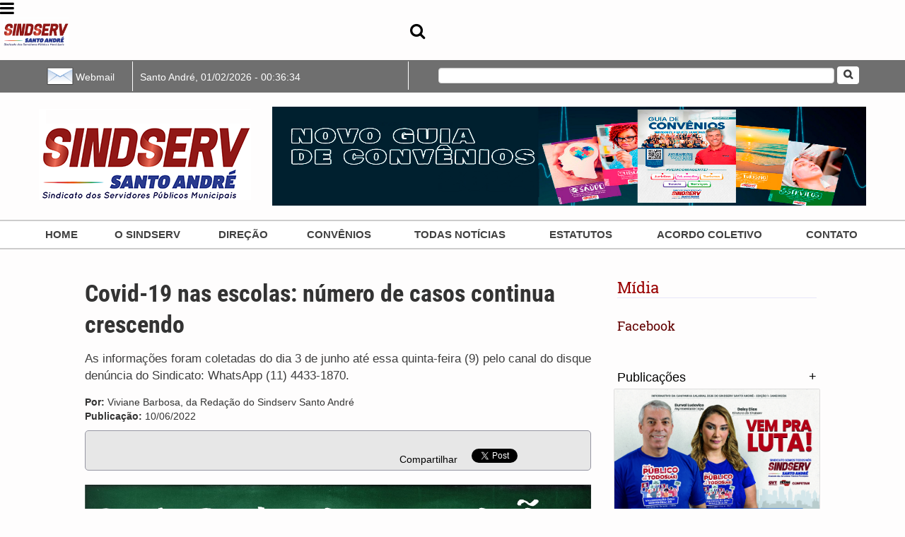

--- FILE ---
content_type: text/html;charset=UTF-8
request_url: https://www.sindservsantoandre.org/noticia/2921/covid-19-nas-escolas-numero-de-casos-continua-crescendo
body_size: 5634
content:
<!DOCTYPE HTML>

<html>

    <head>

        <title>Sindicato dos Servidores Públicos Municipais de Santo André</title>
        <meta name="description" content="Sindicato dos Servidores Públicos Municipais de Santo André"/>
        <meta name="keywords" content="#SindservSantoAndré #luta #direitos #servidoresnaluta  #juntossomosmaisfortes #associe-se"/>
        
        <meta http-equiv="Content-Type" content="text/html; charset=utf-8" />

<link type="text/css" href="https://www.sindservsantoandre.org/template/SindServSATemp/css/fonts.css" rel="stylesheet" />

<link type="text/css" href="https://sindservsantoandre.org/template/SindServSATemp/css/fonts.css" rel="stylesheet">

<link href="/favicon.ico" rel="shortcut icon" type="image/vnd.microsoft.icon" />
<meta name="robots" content='index,follow'/>
<meta http-equiv="content-language" content='pt-br'/>    
<link rel="alternate" type="application/rss+xml" title="RSS Feed" href="https://www.sindservsantoandre.org/rss">

<meta property="og:locale" content='pt_BR' />
<meta property="og:site_name" content='Sindicato dos Servidores Públicos Municipais de Santo André' />

<script type="text/javascript" src="https://www.sindservsantoandre.org/libs/jquery.js"></script>

<link href="https://www.sindservsantoandre.org//libs/font-awesome/css/font-awesome.min.css" rel="stylesheet" type="text/css">

<link href="https://www.sindservsantoandre.org//libs/bootstrap/css/bootstrap.css" rel="stylesheet" type="text/css">
<script type="text/javascript" src="https://www.sindservsantoandre.org//libs/bootstrap/js/bootstrap.min.js"></script>

<link type="text/css" href="https://www.sindservsantoandre.org/template/SindServSATemp/css/slider/bottom.css" rel="stylesheet" />
<link type="text/css" href="https://www.sindservsantoandre.org/template/SindServSATemp/css/style.css" rel="stylesheet" />



<script type="text/javascript" src="https://www.sindservsantoandre.org/libs/jquery.jcarousel.min.js"></script>

<!--inicio-codigo- ajuste -->


    <script src="https://www.sindservsantoandre.org/template/SindServSATemp/js/copiar.js"></script>


<!--Fim codigo ajuste -->





    <script src="https://www.sindservsantoandre.org/template/SindServSATemp/js/copiar.js"></script>



<!-- inicioo parte 1 solucao codigo menu- codigo aparece no zap -->
<!-- fim parte 2 solucao codigo menu- codigo aparece no zap(fechando o bloco) -->
<!-- fim erro Whatsapp  -->
<script src="https://www.sindservsantoandre.org/template/SindServSATemp/js/proporcao_imagem.js"></script>

<link href="https://sindservsantoandre.org/template/SindServSATemp/css/convenio.css" rel="stylesheet">
<!--<script src="https://ajax.googleapis.com/ajax/libs/jquery/3.2.1/jquery.min.js"></script>
<script src="http://sindservsantoandre.org/template/SindServSATemp/js/convenio.js"></script>-->

        
        
    <title>Covid-19 nas escolas: número de casos continua crescendo  :: Sindicato dos Servidores Públicos Municipais de Santo André</title>

    <meta name="description" content="As informações foram coletadas do dia 3 de junho até essa quinta-feira (9) pelo canal do disque denúncia do Sindicato: WhatsApp (11) 4433-1870."/>
    <meta name="keywords" content="covid19,escolas de santo andré,professores,crianças,funcionários"/>
    
    
        <meta property="og:title" content='Covid-19 nas escolas: número de casos continua crescendo ' />
        <meta property="og:description" content='As informações foram coletadas do dia 3 de junho até essa quinta-feira (9) pelo canal do disque denúncia do Sindicato: WhatsApp (11) 4433-1870.' />

        <meta property="og:type" content='article' />
        <meta property="article:section" content='Mais Notícias' />

        <meta property="og:image" content='https://www.sindservsantoandre.org/files/thumb_med/b577cb50-8e58-472e-b971-a84eec398fa5-not2921.jpg' />
                <meta property="og:image:type" content='application/octet-stream' />
        <meta property="og:image:width" content='' />
        <meta property="og:image:height" content='' />

        
    <script src="https://www.sindservsantoandre.org/libs/sticky/sticky.js"></script>
    <link type="text/css" href="https://www.sindservsantoandre.org/libs/sticky/sticky.css" rel="stylesheet" />

    <script src="https://www.sindservsantoandre.org/libs/jquery.quitestickysidebar.js"></script>

    

    </head> 

    <body class="pag_ver">
        
        <div id="superdiv">
         
        <div id="menu_topo_mobile" class="menu_topo_mobile"  style="display:none;"> 
<ul class='menu'>            <li>
                <a href='https://www.sindservsantoandre.org/' 
                     >
                    Home                </a>
           </li>
                    <li>
                <a href='https://www.sindservsantoandre.org/sobre'>
                    O SINDSERV                </a>
           </li>
                    <li>
                <a href='https://www.sindservsantoandre.org/direcao'>
                    Direção                 </a>
           </li>
                    <li>
                <a href='https://sindservsantoandre.org/dev/home.php' 
                    target='_blank' >
                    Convênios                </a>
           </li>
                    <li>
                <a href='https://www.sindservsantoandre.org/maisnoticias' 
                     >
                    Todas Notícias                </a>
           </li>
                    <li>
                <a href='https://www.sindservsantoandre.org/estatutos'>
                    Estatutos                </a>
           </li>
                    <li>
                <a href='https://www.sindservsantoandre.org/act'>
                    ACORDO COLETIVO                </a>
           </li>
                    <li>
                <a href='https://www.sindservsantoandre.org/contato'>
                    Contato                </a>
           </li>
        </ul> 
</div> 
<div id="topo_mobile">

    <div class="icon_menu">
        <a href="#menu_topo_mobile" style="">
            <i class="fa fa-bars" style="font-size:23px"></i>
            <!--<img src="https://www.sindservsantoandre.org/template/SindServSATemp/img/menu.png" height="30">-->
        </a>
    </div>

    <div class="tit">

    </div>

    <div class="busca">
        <a href="javascript:abrirBuscaMobile();">
            <i class="fa fa-search" style="font-size:23px"></i>
        </a>
    </div>

    <div class="logo">
        <a href="https://www.sindservsantoandre.org/">
            <!--<img name="logo" src="https://www.sindservsantoandre.org/files/imagem/logo_com_fundo.png" height="40" border="0" id="logo" alt="" />-->
            <img name="logo" src="https://sindservsantoandre.org/files/imagem/Banner-site-1.png" height="40" border="0" id="logo" alt="" />
        </a>
    </div>

    <div id="busca_mobile" style="display:none;">
        <form action="https://www.sindservsantoandre.org//busca.php" method="GET" name="form3" >
            <input class="txtBusca" name="busca" type="text" size="20" />
            <input class="btnBusca" type="submit" name="Submit" value="   Buscar" style=""/>
        </form>
    </div>

    <script>
        function abrirBuscaMobile() {
            element = "#busca_mobile";
            if (! $(element).is(":visible")) {
                $(element).show(200);
                $(elememt);
            } else {
                $(element).hide();
            }
        }

    </script>

</div>



<div class="cabecalho">
    

    <div class="topo1">

        <div class="main-container">

            <div class="email">

                <a href="http://webmail.sindservsantoandre.org.br/">
                    <img src="https://www.sindservsantoandre.org/template/SindServSATemp/css/img/webmail.png" width="40">
                    <p>Webmail</p>
                </a>

            </div>
            <div class="data" style="color:#fff;">
                <script language='javascript' src='https://www.sindservsantoandre.org/libs/clock.js'></script>
                <p>
                    Santo André, <span  id= 'clock_dt' >*</span><span id='clock_tm' > * </span>
                </p>
              <!-- <a href="https://www.facebook.com/sindservsantoandre.oficial"><img src="https://www.sindservsantoandre.org/template/SindServSATemp/img/facebook.png" width="30"></a>  
                
                <a href="https://www.instagram.com/sindservsantoandre/"><img src="https://www.sindservsantoandre.org/template/SindServSATemp/img/instagram.png" width="30"></a> 
                -->
                <script language='javascript'>
                     StartClock('d/m/Y ',' - H:i:s ');
                </script>
            </div>

            <div class="busca">
                <!--action="https://www.sindservsantoandre.org//busca"-->
                <form id="busca" method="GET" action="https://www.sindservsantoandre.org//busca.php" name="form3" class="form-inline">
                    <input class="txtBusca form-control" name="busca" type="text" size="70" id="input-busca"/>
                    <input class="btnBusca fa fa-input" type="submit" name="Submit" value="&#xf002;" id="input-submit" onclick="redireciona()"/>
                </form>
            </div>

        </div>
    </div>

    <div class="topo2">
        
        <div class="main-container row cabecalho-topo" style="display: flex;align-items: center;">
            
            <div class="col-lg-5 col-sm-5 col-xs-12"><!-- retirei a classe logo -->

                <a href="https://www.sindservsantoandre.org/" class="hidden-xs">
                                            <img name="logo" src="https://www.sindservsantoandre.org/files/imagem/Banner-site-3.png" border="0" id="logo" alt="" />
                                        </a>
            </div>
            
            <!--<div class="col-lg-1 hidden-md hidden-sm hidden-xs"></div>-->
            
            <!--<img src="../novembro-azul.svg"></img>-->
            
           <!--<div class="col-lg-5 col-sm-5 col-xs-12 banner-topo" >-->
           <div class="col-lg-5 col-sm-5 col-xs-12 banner-topo" style ="width:auto; heigth:auto"  >
                
                                            <div >
                            <a href="https://www.sindservsantoandre.org/files/pdf/guia_convenios_2024_web-pdf10621.pdf">
                                <img  src="https://www.sindservsantoandre.org/files/banners/banner_guia_convenios2024-img5331-img533.jpg" height="100%" width="100%" />
                            </a>
                        </div>
                                    
                                
            </div>
            
            <div class="hidden-lg hidden-sm col-xs-4 hidden-md"></div>
            
                        
        </div>
        
        <div class="menu-2">
            <div class="main-container">
                <div class="menu_topo " >
                    <ul class='menu'>            <li>
                <a href='https://www.sindservsantoandre.org/' 
                     >
                    Home                </a>
           </li>
                    <li>
                <a href='https://www.sindservsantoandre.org/sobre'>
                    O SINDSERV                </a>
           </li>
                    <li>
                <a href='https://www.sindservsantoandre.org/direcao'>
                    Direção                 </a>
           </li>
                    <li>
                <a href='https://sindservsantoandre.org/dev/home.php' 
                    target='_blank' >
                    Convênios                </a>
           </li>
                    <li>
                <a href='https://www.sindservsantoandre.org/maisnoticias' 
                     >
                    Todas Notícias                </a>
           </li>
                    <li>
                <a href='https://www.sindservsantoandre.org/estatutos'>
                    Estatutos                </a>
           </li>
                    <li>
                <a href='https://www.sindservsantoandre.org/act'>
                    ACORDO COLETIVO                </a>
           </li>
                    <li>
                <a href='https://www.sindservsantoandre.org/contato'>
                    Contato                </a>
           </li>
        </ul>                </div>
            </div>
        </div>
        
    </div>

</div>

<script>
function redireciona(){
    var busca = document.getElementById("input-busca").value;
    console.log("Valor input: " + busca);
    console.log("URL: " + "https://sindservsantoandre.org/busca/" + busca);
    window.location("https://sindservsantoandre.org/busca/" + busca);
}
</script>        
        <div  class="main-container">
            
            <div class="all">
                
                
                                
                    <div class="conteiner row">

                        <div class="conteudo  ">

                            
  <!--  <a href="https://api.whatsapp.com/send?phone=551144331870&text=Ol%C3%A1,%20como%20podemos%20ajud%C3%A1-lo?"><img src="https://andif.com.br/files/upload/whats-icon.png" style="width:50px;position:fixed;bottom:10px;right:10px;z-index:999999;"></a> -->

    <div class="titulo">Covid-19 nas escolas: número de casos continua crescendo </div>
    <div class="descricao">As informações foram coletadas do dia 3 de junho até essa quinta-feira (9) pelo canal do disque denúncia do Sindicato: WhatsApp (11) 4433-1870.</div>

    <p>
        <b>Por:</b> Viviane Barbosa, da Redação do Sindserv Santo André  <br>        <b>Publicação:</b> 10/06/2022            </p>

    <div class="network">

<div id="fb-root"></div>
<script>(function(d, s, id) {
  var js, fjs = d.getElementsByTagName(s)[0];
  if (d.getElementById(id)) {return;}
  js = d.createElement(s); js.id = id;
  js.src = "//connect.facebook.net/pt_BR/all.js#xfbml=1";
  fjs.parentNode.insertBefore(js, fjs);
}(document, 'script', 'facebook-jssdk'));</script>

<div class="fb-like" data-href="https://www.sindservsantoandre.org/noticia/2921/covid-19-nas-escolas-numero-de-casos-continua-crescendo" 
            data-send="true" data-width="400" data-show-faces="true" style="float:left;"></div>


<div class="addthis_toolbox addthis_default_style " style="float:right;width:265px;">
    
    <a href="https://www.addthis.com/bookmark.php?v=250&amp;pubid=ra-4e6e41543e7a9eb3" class="addthis_button_compact">Compartilhar</a> &nbsp;&nbsp;&nbsp;
    <a class="addthis_button_preferred_1"></a>
    <a class="addthis_button_preferred_2"></a>
    <a class="addthis_button_preferred_3"></a>
    <a class="addthis_button_preferred_4"></a>
    
    <a href="https://twitter.com/share" class="twitter-share-button" data-count="horizontal" data-via="https://twitter.com/institutoandif" rel="nofollow" style="width:40px;height:30px;margin-right:10px;">Tweet</a><script type="text/javascript" src="https://platform.twitter.com/widgets.js"></script>


</div>
<script type="text/javascript">var addthis_config = {"data_track_addressbar":true};</script>
<script type="text/javascript" src="https://s7.addthis.com/js/250/addthis_widget.js#pubid=ra-4e6e41543e7a9eb3"></script>
<!-- AddThis Button END -->
 
  
  
  </div>
    <div class="texto">

        
            <div id="internotimg">
                <img src="https://www.sindservsantoandre.org/files/imagem/b577cb50-8e58-472e-b971-a84eec398fa5-not2921.jpg" 
                     alt="Imagem de Covid-19 nas escolas: número de casos continua crescendo " />
                <p></p>
            </div>

                
        
            <!DOCTYPE html>





<p>O número de trabalhadores e trabalhadoras da Educação com
COVID-19 continua subindo nas unidades escolares
andreenses.&nbsp;</p>
<p>Levantamento preliminar do Sindserv Santo André, divulgado na
quinta-feira (9),&nbsp;mostra que subiu de 97 para 139 casos, sendo
que desse total testaram positivo para coronavírus: 44
funcionários, 77 professores e 18 crianças da rede municipal de
ensino.</p>
<p>Foram coletadas informações de 40 unidades escolares: 26 Emeiefs
(Escola Municipal de Educação Infantil e Ensino Fundamental) e 14
creches.&nbsp;</p>
<p>Também foram registrados 13 casos suspeitos, ou seja, que estão
com sintomas gripais, mas que ainda dependem de testes para apurar
o resultado.&nbsp;</p>
<p>As informações foram coletadas do dia 3 de junho até essa
quinta-feira (9) pelo canal do disque denúncia do Sindicato:
WhatsApp (11) 4433-1870.</p>


        
        <br>

        <p><br />
<br />
<span style="font-size:16px"><strong><em>Assessoria de Comunica&ccedil;&atilde;o e Imprensa -M&iacute;dia Consulte Comunica&ccedil;&atilde;o &amp; Marketing</em></strong><br />
WhatsApp:&nbsp;55 + (11)&nbsp;9+6948-7450<br />
Editora e Assessora de Imprensa: Viviane Barbosa&nbsp;MTB 28121<br />
Assessoria de Tecnologia da Informa&ccedil;&atilde;o e Website: Egberto Lima</span><br />
<br />
<br />
&nbsp;</p>

    </div>


                            <div style="clear:left;"></div>

                        </div>

                        <div class="latdir">

                            <h2 class="titulo_vinheta">Mídia</h2>

<div class="caixa_cinza banners">
    
    <div>

        <h2 class="titulo_vinheta">Facebook</h2>

        <div id="fb-root" style="margin: 0;"></div>
        <script>(function(d, s, id) {
          var js, fjs = d.getElementsByTagName(s)[0];
          if (d.getElementById(id)) return;
          js = d.createElement(s); js.id = id;
          js.src = "//connect.facebook.net/pt_BR/sdk.js#xfbml=1&version=v2.6&appId=394966470702985";
          fjs.parentNode.insertBefore(js, fjs);
        }(document, 'script', 'facebook-jssdk'));</script>

        <div class="fb-page" data-href="https://www.facebook.com/sindservsantoandre.oficial/"
             data-height="240" data-small-header="false" data-adapt-container-width="true" 
             data-hide-cover="true" data-show-facepile="true"><div class="fb-xfbml-parse-ignore"><blockquote cite="https://www.facebook.com/sindservsantoandre.oficial"><a href="https://www.facebook.com/sindservsantoandre.oficial">Sindicato dos Servidores Públicos Municipais de Santo André</a></blockquote></div></div>
    </div>
    
    <div>
        
            <h2 class="titulo_vinheta">
                <a href="https://www.sindservsantoandre.org/files/pdf/campsal_2026_a4_site-pdf10672.pdf">
                    Publicações
                </a>
                <a href="/publicacoes/estopim-edicoes-ordinarias" style="float: right">+</a>
            </h2>
        

            <div>
                <a href="https://www.sindservsantoandre.org/files/pdf/campsal_2026_a4_site-pdf10672.pdf">
                    <img src="https://www.sindservsantoandre.org/files/banners/boletim_pgina_1-img619.jpg" 
                         class="imagem_com_borda" width="100%" border="0"/>
                </a>
            </div>

            </div>

    <div>
    
        <h2 class="titulo_vinheta">Galeria de Fotos</h2> 

        <div class="">
            <div class="galeria_direita imagem_com_borda">
                                <a href="https://www.sindservsantoandre.org/galeria">
                    <img src="https://www.sindservsantoandre.org/files/thumb_grd/comissaofoto5842.png">
                </a> 
                <div class="legenda" style="text-align:center; font-style: italic;">5° Encontro dos Aposentados do Sindserv Santo André</div>
            </div>
        </div>
    </div>
   
   
   
   
     <div>
    
       
     
     
     
    <div hidden>
    
        <h2 class="titulo_vinheta">Vídeos Sindserv</h2> 

        <div class="caixa_cinza">
            <iframe style="border:none;width: 100%" width="800" height="400"
                    src="https://www.youtube.com/embed/videoseries?list=PLIb-ikimNXPz7qeepsGaGxwMy0XrJwuMU" >
            </iframe>
        </div>
    
    </div>
    
        
</div>
 

                        </div>

                    </div>
                
                                
                <div class="">

                    
                </div>

            </div>

        </div>
        
        <div class="blog-footer">

    <div class="footer main-container">
        
        <div class="row">

                        
            <div class="rodape_box box-txt-l col-sm-12 col-xs-12">
                <h1>Encontre-nos</h1>
                <p><span class="contact-street">Rua Catequese, 756 - Bairro Vila Guiomar - </span><span class="contact-suburb">Santo Andr&eacute; -SP -CEP&nbsp;</span> <span class="contact-postcode"> 09090-401 </span></p>

<p><span>Telefone: (11) 4433-1870</span></p>
            </div>
            
        </div>

        <div class="copyright">
            <p><p>&copy;2019 SINDSERV Santo Andr&eacute;</p>

<p><span style="font-size:10px">Projeto: <a href="http://midiaconsulte.com/">M&iacute;dia Consulte Comunica&ccedil;&atilde;o Criativa</a></span></p>
</p>
        </div>
    
    </div>
    
</div>

<!-- Piwik -->
<script type="text/javascript">
  var _paq = _paq || [];
  _paq.push(["setDomains", ["*.sindservsantoandre.org"]]);
  _paq.push(['trackPageView']);
  _paq.push(['enableLinkTracking']);
  (function() {
    var u="//midiaconsulte.com.br/piwik/";
    _paq.push(['setTrackerUrl', u+'piwik.php']);
    _paq.push(['setSiteId', 13]);
    var d=document, g=d.createElement('script'), s=d.getElementsByTagName('script')[0];
    g.type='text/javascript'; g.async=true; g.defer=true; g.src=u+'piwik.js'; s.parentNode.insertBefore(g,s);
  })();
</script>
<noscript><p><img src="//midiaconsulte.com.br/piwik/piwik.php?idsite=13" style="border:0;" alt="" /></p></noscript>
<!-- End Piwik Code -->

<!--site_ok-->        
        </div>
        
                
    </body>

</html>

--- FILE ---
content_type: text/css
request_url: https://www.sindservsantoandre.org/template/SindServSATemp/css/slider/bottom.css
body_size: 1137
content:
/*if you just want to adjust the size of the stage and the thumbnails, you can do so by editing the following lines: */
.pika-thumbs li{width: 144px; height:74px;}

.pikachoose {width: 100%; margin: 0 auto;}
.pika-stage {
    position: relative;background: #fafafa; border: 1px solid #e5e5e5;
    padding: 10px 10px 40px 10px;text-align:center;
    height: 375px !important;
}

/*if you change the padding on pika-stage you must adjust the top left of this to match! */
.pika-stage .main-image {position: absolute; top: 10px; left: 10px;}
.pika-stage .pika-aniwrap{position: absolute; top: 10px; left: 0px;}
.pika-stage .pika-aniwrap{width:100%;}
.pika-stage .pika-ani {position:relative;display: none;z-index:2;margin:0 auto;}
.pika-stage img {
    border:0;
    height: 350px;
    width: 100%;
}

.pika-stage .caption {
    position: absolute;
    border: 0px;
    font-size: 20px;
    font-weight: normal;
    color: #FFFFFF;
    padding: 10px 10px 10px 20px;
    text-align: left;
    bottom: 35px;
    right: 40px;
    left: 0px;
    border-left-width: 0px;
    border-radius: 0 5px 5px 0;
    background-color: rgba(167, 31, 31, 0.9);
}

.pika-stage .caption p {padding: 0; margin: 0; line-height: 14px;
}

.pika-imgnav a {position: absolute; text-indent: -5000px; display: block;z-index:3;}
	.pika-imgnav a.previous {background: url(prev.png) no-repeat left 45%; height: 100%; width: 50px; top: 10px; left: 10px;cursor:pointer;}
	.pika-imgnav a.next {background: url(next.png) no-repeat right 45%; height: 100%; width: 50px; top: 10px; right: 10px;cursor:pointer;}
	.pika-imgnav a.play {background: url(play.png) no-repeat 0% 50%; height: 100px; width: 44px;top:0;left:50%;display: none;cursor:pointer;}
	.pika-imgnav a.pause {background: url(pause.png) no-repeat 0% 50%; height: 100px; width: 44px;top:0;left:50%;display:none;cursor:pointer;}

.pika-textnav {overflow: hidden; margin: 10px 0 0 0; display: none;}
.pika-textnav a {font-size: 12px; text-decoration: none; color: #333; padding: 4px;}
	.pika-textnav a.previous {float: left; width: auto; display: block;}
	.pika-textnav a.next {float: right; width: auto; display: block;}
	
.pika-thumbs {margin: 10px 0 0 17px; padding: 0; overflow: hidden;}
.pika-thumbs li {float: left; list-style-type: none;padding: 3px; margin: 0 5px; background: #fafafa; border: 1px solid #e5e5e5; cursor: pointer;}
.pika-thumbs li:last {margin: 0;}
.pika-thumbs li .clip {
    position:relative;
    height:100%;
    text-align: center;
    vertical-align: middle; 
    overflow: hidden;
}

.pika-thumbs li .clip img {
    width: 100%;
}

/*for the tool tips*/
.pika-tooltip{font-size:12px;position:absolute;color:white;padding:3px; background-color: rgba(0,0,0,0.7);border:3px solid black;}
.pika-counter{position: absolute;bottom: 45px;left:15px;color:white;background:rgba(73, 141, 81, 0.9);font-size:11px;padding:3px;-moz-border-radius: 5px;border-radius:5px;}
	
.pika-counter {
    bottom: 320px !important;
    left: 92% !important;
}	
		
/* jCarousel Styles */
/*if you're not using the carousel you can delete everything below this */
.jcarousel-skin-pika .jcarousel-container-horizontal { padding: 15px 20px; overflow:hidden;}
.jcarousel-skin-pika .jcarousel-clip-horizontal {height: 90px; width: 485px;}
.jcarousel-skin-pika .jcarousel-item-horizontal { margin-right: 10px;}



--- FILE ---
content_type: text/css
request_url: https://www.sindservsantoandre.org/template/SindServSATemp/css/style.css
body_size: 6149
content:
@charset "UTF-8";
.topo1 {
  margin: 0 auto;
  background-color: #6F6F6F;
  width: 100%;
  color: #FFF;
  padding-top: 2px;
  padding-bottom: 2px; }

.email {
  margin-left: 10px;
  float: left;
  height: 40px;
  color: #FFF;
  text-align: right;
  height: auto;
  padding: 2px 25px 0 15px;
  color: #FFF !important;
  border-right: 1px solid #FFF;
  font-size: 14px; }

.topo2 {
  margin: 0px auto;
  width: 100%;
  padding: 15px 0 15px; }

.cabecalho-topo {
  margin-top: 0px !important;
  margin-bottom: 15px !important; }

.logotipo {
  padding: 10px;
  margin: 0 auto;
  color: #000 !important;
  float: left; }

.logotipo img {
  width: 100%;
  height: auto;
  margin: 0px auto;
  max-height: 100px;
  display: block; }

.txtlogo {
  height: auto;
  color: #06C;
  font-size: 12px;
  font-weight: normal;
  font-style: italic;
  text-align: center;
  font-size: 17px;
  width: 100%;
  margin-left: auto;
  margin-right: auto;
  padding-top: 6px;
  line-height: 1.2; }

.txtlogo a {
  color: #1D7462; }

.banner {
  float: right;
  margin-top: 1%;
  width: 69%;
  margin-right: 1%;
  margin-bottom: 0.5%; }
  .banner img {
    width: 100%;
    padding: 0;
    height: auto; }

.banner-topo {
  height: 150px;
  overflow: hidden;
  padding: 5px 15px; }
  .banner-topo > div {
    height: 100%;
    overflow: hidden; }

.form2 {
  margin-top: -5px; }

.email img {
  float: left;
  margin-right: 2px; }
.email p {
  float: right;
  margin: 10px 0; }
.email a {
  color: #FFF; }

.busca {
  margin-top: 7px;
  margin-right: 20px;
  margin-bottom: 7px;
  float: right;
  height: 40px;
  line-height: 20px;
  margin-bottom: 10px;
  height: auto;
  width: calc(100% - 600px); }

.txtBusca {
  height: 25px;
  border: 1px solid #D3D3D3;
  color: #900;
  vertical-align: middle;
  padding: 3px 10px;
  height: 22px;
  width: calc(100% - 40px) !important; }

.txtBusca:focus {
  border-color: #8C1C1C;
  box-shadow: 0px 1px 1px rgba(0, 0, 0, 0.075) inset, 0px 0px 8px rgba(89, 7, 7, 0.6); }

.btnBusca {
  font-size: 14px;
  font-weight: bolder;
  color: #404040;
  vertical-align: middle;
  border-radius: 4px; }

.data {
  padding-top: 5px;
  margin-top: 0px;
  border-right: 1px solid;
  padding-right: 35px;
  margin-left: 35px; }

.data p {
  float: left;
  margin-top: 7px; }

.btnBusca {
  background-position: left;
  background-repeat: no-repeat;
  background-size: contain;
  margin-right: 5px;
  padding-top: 3px;
  background-color: #FFFFFF;
  border: 4px solid #FFFFFF;
  font-size: 14px;
  font-weight: bolder;
  color: #404040;
  padding-bottom: 5px;
  padding-top: 0px;
  padding-left: 5px;
  padding-right: 5px;
  height: 25px; }

.cabecalho {
  margin: 0 auto; }

.noticias_home_blocos .new_dir ul {
  margin: 0;
  padding: 0; }

.noticias_home_blocos .new_dir ul li {
  width: 32.8% !important;
  height: 210px;
  position: relative;
  display: inline-block;
  overflow: hidden; }

.noticias_home_blocos .new_dir ul li img {
  width: 100%;
  height: 100%; }

.noticias_home_blocos .new_dir ul li .titulo {
  width: 100%;
  bottom: 0;
  position: absolute;
  background-color: rgba(144, 0, 0, 0.83);
  margin: 0;
  padding: 5px;
  box-sizing: border-box;
  color: #FFF;
  font-size: 14px;
  text-align: left;
  height: 45px; }

/** efeitos **/
.noticias_home_blocos .new_dir ul li img {
  transition: 0.2s width, 0.2s height, 0.2s margin;
  opacity: 0.95; }

.noticias_home_blocos .new_dir ul li:hover img {
  opacity: 1;
  width: 103%;
  height: 103%;
  margin-top: -1.5%;
  margin-left: -1.5%; }

.editorias img {
  width: 100%;
  height: 240px;
  opacity: 0.9; }
.editorias .caixa_cinza:hover img {
  opacity: 1; }
.editorias .titulo-home {
  margin: 7px 0 10px;
  font-size: 15px;
  line-height: 1.3; }
.editorias a:hover {
  text-decoration: none;
  color: #8d0000; }
.editorias .titulo_vinheta {
  font-size: 19px;
  margin-top: 0px; }

.painel {
  margin-top: 10px;
  margin-bottom: 25px; }

.noticias_home_blocos.tvt .titulo_vinheta {
  margin-top: 0; }

/*** SKITTER */
.container_skitter {
  width: 100% !important;
  height: 100% !important; }

.image_main {
  width: 100% !important;
  height: 100% !important; }

.box_clone {
  width: 100% !important;
  height: 100% !important; }

.cube {
  width: 100% !important; }

.agenciadir {
  height: auto;
  background-color: #F8F8F8;
  padding: 10px 20px; }

.agenciadir .news_titulo {
  height: auto;
  color: #808080;
  font-size: 16px;
  padding-top: 5px;
  font-weight: bolder; }

.agenciadir .news_descricao {
  height: auto;
  color: #808080;
  font-size: 12px;
  padding-top: 5px;
  padding-bottom: 10px;
  border-bottom: #D2D2D2 thin 1px; }

.listas_consumidor, .listas_empresas {
  padding: 10px;
  border: 1px solid #CCC; }

.lista_consumidor {
  width: 38%;
  display: inline-block;
  background-color: transparent;
  vertical-align: top;
  padding-left: 12%; }

.lista_empresas {
  width: 80%;
  display: inline-block;
  background-color: transparent;
  padding: 10px; }

.listas_consumidor li, .listas_empresas li {
  margin-bottom: 5px; }

.lista_consumidor a, .lista_empresas a {
  color: #000;
  text-decoration: none; }

.lista_consumidor a:hover, .lista_empresas a:hover {
  color: #11903f;
  text-decoration: underline; }

.direira_nova {
  padding-top: 10px; }

.gratuitas {
  background-color: #FCFCFC;
  margin-top: 10px;
  width: 100%;
  border: 1px #f3f3f3 solid;
  margin-bottom: 5px;
  padding-bottom: 15px;
  padding-top: 15px !important; }

.gratuitas h2 {
  color: #121212;
  font-size: 18px;
  font-weight: bolder;
  padding-left: 5px; }

.publi {
  margin-right: auto;
  width: 86px;
  margin-bottom: 10px;
  display: inline-block;
  width: 30%;
  margin-left: 2%; }

.publi img {
  width: 100%;
  height: 130px;
  padding: 0; }

.lista_empresa {
  padding-left: 12%; }

#twitter_direita iframe {
  width: 100% !important;
  min-width: 100% !important; }

.boletim_online a {
  color: #FFF; }

.latdir {
  float: right;
  min-height: 500px;
  height: auto;
  width: 27%;
  padding-left: 0px;
  margin-right: 20px;
  margin-top: 15px; }
  .latdir blockquote {
    margin: 0; }
  .latdir .caixa_cinza h2.titulo_vinheta {
    font-size: 18px;
    border-bottom: 0;
    margin-bottom: 4px;
    margin-top: 10px;
    color: #620000; }

.latdir > .caixa_cinza {
  padding: 1px 0px 0 0; }

.latdir .banners > div {
  margin-bottom: 20px;
  margin-top: 20px; }

.latdir .banners > div:last-child {
  margin: 0; }

.galeria_direita .legenda {
  background-color: #e1e1e1;
  text-align: center;
  font-style: italic; }

.galeria_direita img {
  width: 100%; }

.galeria_direita h3 {
  display: none; }

/* Estilo da Busca e Mais Not├¡cias */
.resultado {
  -khtml-border-radius: 5px;
  -moz-border-radius: 5px;
  -webkit-border-radius: 5px;
  border-radius: 5px;
  margin-left: 0; }

.resultado table tr td {
  color: #E6000E;
  font-family: Calibri, sans-serif;
  font-size: 20px;
  line-height: 120%;
  padding: 8px 5px;
  border: solid 0px;
  vertical-align: top; }

.resultado .data-noticia {
  color: #555555;
  font-size: 14px;
  font-style: italic;
  margin: 6px 0 6px; }

.resultado table tr td a:link, .resultado table tr td a:visited, .resultado table tr td a:active {
  color: #25339C;
  text-decoration: none; }

.resultado table tr td a:hover {
  color: #C00; }

.resultado td:hover {
  background-color: #EEE; }

.resultado img {
  padding: 5px;
  margin-right: 1%;
  width: 100%; }

.resultado h3 {
  font-size: 17px;
  margin: 0;
  line-height: 1.1;
  font-weight: bold; }

.resultado .imagem {
  float: left;
  display: inline;
  overflow: hidden;
  width: 26%;
  max-height: 120px; }

.resultado .texto {
  float: right;
  margin-top: 0;
  width: 74%;
  padding: 2px 0px 0px 1%; }

.resultado p.descricao {
  color: #555;
  font-family: Calibri, sans-serif;
  font-size: 14px;
  line-height: 100%;
  margin: 5px 0; }

.resultado p.data {
  color: #777;
  font-size: 14px;
  line-height: 1;
  margin: 10px 0;
  width: 100%; }

span.botoesnavegacaodesativado {
  border-radius: 5px;
  font-family: Calibri,cursive;
  border-style: solid;
  border-color: #cccccc;
  border-width: 1px;
  padding: 5px;
  margin: 5px;
  text-decoration: none;
  color: #cccccc; }

span.botoesnavegacao {
  border-radius: 5px;
  font-family: Calibri,cursive;
  border-style: solid;
  border-color: black;
  border-width: 1px;
  padding: 5px;
  margin: 5px;
  text-decoration: none;
  color: #cccccc; }

.menu-busca {
  margin: 10px auto;
  background-color: #EEE;
  padding: 8px 15px;
  border-radius: 5px;
  display: block;
  border-bottom: 1px solid #d1d1d1;
  background-image: linear-gradient(to bottom, #F0F0F0, #e7e7e7); }

.menu-busca li {
  padding-right: 18px;
  margin-right: 15px;
  border-right: 1px solid #888;
  display: inline-block; }

.menu-busca li:last-child {
  margin-right: 0;
  padding-right: 0;
  border-right: 0; }

.pag-busca .resultado {
  display: none; }

.menu-busca li {
  transition: linear font-size 0.1s; }

.busca_avancada {
  /*border: 1px solid #888;
  background-color: #EEE;*/
  border-radius: 5px;
  padding: 10px 10px;
  display: block;
  margin: 0 auto;
  width: 80%; }

.item-selecionado a {
  color: #9e2c2c !important;
  border-radius: 3px;
  /*background-image: linear-gradient(to bottom, rgba(227, 227, 227, 1), rgba(249, 249, 249, 1));*/ }

.busca_avancada input[name=busca],
.busca_avancada input[name=data_inicio],
.busca_avancada input[name=data_fim] {
  padding: 3px;
  border-radius: 5px;
  border: 1px solid #FFC;
  border-color: #DDD #D8D8D8 #C2C2C2 #C2C2C2;
  border-width: 1px;
  border-style: solid; }

.blog-vinheta {
  color: #B32121;
  width: 80%;
  text-align: center;
  font-weight: bold;
  line-height: 1.1;
  margin: 20px auto;
  font-size: 19px; }

.pag_ver .conteiner {
  width: 90%; }

.descricao {
  height: auto;
  margin-top: 15px;
  margin-bottom: 15px;
  font-size: 17px;
  color: #3E3E3E; }

.sessao {
  height: auto;
  margin-left: 20px;
  margin-top: 20px;
  font-size: 30px;
  font-weight: bolder;
  margin-bottom: 20px;
  color: #696969;
  border-bottom: 1px solid #D3D3D3; }

.titulo {
  height: auto;
  margin-top: 20px;
  font-size: 34px;
  font-weight: bolder;
  margin-bottom: 15px;
  line-height: 1.3;
  font-family: "Roboto Condensed", sans-serif; }

.texto {
  height: auto;
  margin-top: 10px;
  font-weight: 300; }
  .texto #internotimg {
    text-align: center; }
    .texto #internotimg img {
      max-width: 100%;
      max-height: 470px;
      width: auto;
      height: auto; }
    .texto #internotimg p {
      font-style: italic;
      line-height: 1.3;
      padding: 4px 0 0 0; }

/* Estilo do Rodap├® */
.blog-footer {
  border-top: #CBCBCB 3px solid;
  margin-bottom: 0px;
  width: 100%;
  background-color: #ebebed;
  background-repeat: repeat;
  clear: both;
  overflow: hidden; }

.footer {
  margin-bottom: 0px auto;
  height: auto;
  color: #E3E3E3;
  padding: 5px 15px; }

.rodape_box {
  color: #4E4E4E; }
  .rodape_box h1 {
    margin-bottom: 15px;
    font-weight: bold;
    color: #005a8d;
    font-size: 18px;
    color: #444;
    font-family: "Roboto Slab"; }

.rodape_botao {
  float: left;
  max-width: 44%;
  display: inline-block;
  margin: 1% 4% 1% 2px; }

.rodape_botao img {
  width: 100%; }

.box-txt-c img {
  padding: 5px; }

.box-txt-l {
  font-weight: 100; }

.copyright {
  font-size: 14px;
  font-weight: normal;
  padding-top: 5px;
  color: #000;
  text-align: center;
  clear: both;
  padding-bottom: 10px;
  margin-top: 10px; }

/* Estilo da Galeria e ├ülbuns */
#albuns {
  margin-top: 15px; }

#albuns #titulo_texto {
  display: inline-block; }

#albuns h2 {
  font-size: 24px;
  line-height: 120%;
  margin: 5px 15px 5px;
  text-align: center;
  color: #545454; }

.album {
  -khtml-border-radius: 5px;
  -moz-border-radius: 5px;
  -webkit-border-radius: 5px;
  border-radius: 5px;
  margin: 15px 10px;
  max-height: 400px;
  display: inline-table;
  border: 1px solid #dadada;
  transition: background-color 0.2s;
  width: 31.5%;
  box-shadow: 4px 4px 1px #EAEAEA;
  background: none repeat scroll 0% 0% #f8f5f3;
  margin: 20px 0.7%; }

.album:hover {
  background-color: #FFF; }

.album h3 {
  font-size: 16px;
  line-height: 120%;
  margin: 15px 15px 15px; }

.album h3 a:link, .album h3 a:visited, .album h3 a:active {
  color: #FF0000;
  text-decoration: none;
  color: #CE3333; }

.album h3 a:hover {
  color: #FF0000;
  text-decoration: underline; }

.album .caption {
  -khtml-border-radius: 5px;
  -moz-border-radius: 5px;
  -webkit-border-radius: 5px;
  /*background:#f3f3f3;
  border:1px solid #ddd;*/
  border-radius: 5px;
  /*margin:10px;*/
  text-align: center;
  padding: 5px; }

.album .ajusta {
  overflow: hidden; }

.album .caption img {
  border: 0 none;
  float: left;
  margin: 10px;
  padding: 0;
  width: 91%;
  border-radius: 4px; }

.album .caption p.alt {
  color: #000;
  font-size: 11px;
  line-height: 17px;
  margin: 0;
  padding: 0 4px 5px; }

.album p {
  color: #555;
  font-size: 14px;
  line-height: 110%;
  margin: 10px;
  text-align: center;
  margin: 10px 10px 10px; }

.download_album, .opcoes_album {
  color: #FFF;
  position: absolute;
  text-align: left;
  margin: 10px 6px; }

.opcoes_album a {
  display: block;
  border-radius: 2px;
  transition: background-color 0.4s linear;
  margin-bottom: 5px;
  padding: 2px 0; }

.opcoes_album a:hover {
  background-color: rgba(153, 79, 79, 0.75); }

.opcoes_album a .legenda {
  display: inline-block;
  color: #FAFAFA;
  vertical-align: bottom;
  padding-bottom: 6px;
  padding-right: 5px;
  visibility: hidden;
  opacity: 0;
  transition: opacity 0.4s linear; }

.opcoes_album a:hover .legenda {
  visibility: visible;
  opacity: 1; }

.opcoes_album img {
  width: 25px !important;
  display: inline-block !important;
  margin: 2px 6px 0 6px !important;
  height: auto !important; }

.download_album a:hover, .download_album a:link, .download_album a:visited, .download_album a:active {
  color: #FFF; }

.info_loading {
  color: #FFF;
  text-align: center;
  padding: 20px; }

.publicacoes .album {
  width: 270px; }

.publicacoes .album .caption img {
  width: 91% !important; }

.tipos_publicacoes .album {
  width: 22.8%; }

.publicacoes .album .caption img {
  width: 91% !important; }

#lista_albuns {
  clear: both; }

/***/
#albuns #divBuscaAlbum {
  display: inline-block;
  text-align: right;
  float: right;
  margin-right: 23px; }

#buscaAlbum {
  border: 1px solid #D3D3D3;
  color: #900;
  width: 360px;
  height: 26px;
  box-sizing: border-box;
  color: #900;
  font-weight: 700;
  padding: 4px 35px 4px 4px;
  background-image: url("../../img/search-icon.png");
  background-size: auto 80%;
  background-position: 98% 50%;
  background-repeat: no-repeat;
  border: 1px solid #D3D3D3;
  margin-top: 6px; }

#buscaAlbum:focus {
  box-shadow: 0px 0px 3px #FF5858; }

/**********************/
.tipo_publica├º├Áes_pag .album {
  width: 100%; }

.album a {
  text-decoration: none;
  display: inline-block;
  width: 100%;
  height: 100%; }

.network {
  padding: 5px;
  border: 1px solid #9696A3;
  border-radius: 5px;
  background-color: #E7E7E7;
  margin-bottom: 20px; }

/* Redes sociais */
.comp-bar {
  height: 20px;
  margin: 20px 0;
  padding: 10px 5px;
  border-radius: 5px;
  background-color: white;
  border: 1px solid #b1b1b1; }

.bar-compartilhar a:link, .bar-compartilhar a:visited {
  width: 900px;
  height: auto;
  border: thick 1px  #FEFEFE;
  text-decoration: none; }

.bar-compartilhar a:hover {
  text-decoration: none; }

.tweet-bar {
  height: 20px; }

.tweet-bar a:link {
  margin-left: 10px;
  margin-right: 10px;
  text-decoration: none; }

.tweet-bar:hover {
  background-image: url(../../img/tweet-on.png); }

.imprimir {
  width: auto;
  float: left;
  height: 20px; }

.facebook-comp {
  text-decoration: none;
  height: 20px;
  margin-left: 2px;
  margin-right: 0px; }

.send-friend {
  margin-left: 10px;
  margin-right: 10px;
  height: 20px; }

.like {
  border: none;
  overflow: hidden;
  width: 90px;
  height: 20px;
  margin-left: 3px;
  margin-right: 1px; }

#internotdata {
  float: left;
  margin-top: 2px;
  font-size: 14px;
  font-style: italic;
  display: inline;
  margin-left: 5px;
  color: #484848;
  padding-right: 10px;
  padding-left: 00px;
  margin-right: 5px;
  border-right: 1px solid #CCC;
  width: 170px;
  text-align: center; }

/* V├¡deos */
/* V├¡deos Homepage */
#div_album .mCSB_inside > .mCSB_container {
  margin-right: 0px; }

.mais_videos #descricao_texto, .mais_videos #data_texto {
  display: none; }

/* V├¡deos P├ígina */
#player_cntt_pag {
  height: 100%;
  margin: 0 auto; }

#player_cntt_pag iframe {
  overflow: hidden;
  box-sizing: border-box;
  width: 100%; }

.pagina_video .div_player {
  background-color: #EEE;
  padding: 20px;
  border: 1px solid #C1C5C9; }

/* Aerus */
.pagina_video_aerus #lista_videos a {
  text-decoration: none;
  font-size: 12px;
  padding-bottom: 10px; }

.pagina_video_aerus #lista_videos a {
  text-decoration: none;
  font-size: 12px;
  padding-bottom: 10px; }

.pagina_video_aerus .album_video h3 {
  font-size: 13px;
  font-weight: normal;
  margin-left: 90px; }

.pagina_video_aerus .album {
  width: 92.7%;
  margin: 6px 1%; }

.pagina_video_aerus #div_album {
  height: 484px; }

.pagina_video_aerus .album .caption {
  width: 75px;
  float: left;
  margin-right: 10px;
  margin-left: 5px;
  padding-top: 0; }

.pagina_video_aerus .div_player {
  width: 61%;
  float: left; }

/**********/
#lista_videos a {
  /*parece n├úo ser utilizado*/
  text-decoration: none;
  font-size: 12px;
  padding-bottom: 10px; }

#player_cntt {
  text-align: center; }

#player_cntt_pag {
  /*width: 680px;*/
  margin: 0 auto; }

/* V├¡deos Homepage */
.multimidia #albuns {
  margin: 0; }

.multimidia #iframe {
  height: 100%; }

.multimidia .album_video h3 {
  font-weight: normal;
  padding-right: 0px;
  font-size: 14px;
  display: inline-block;
  margin: 16px 10px 0px 0;
  width: calc(100% - 100px); }

.multimidia .mais_videos .div_player {
  margin: 0 auto;
  box-sizing: border-box;
  background-color: #EEE;
  padding: 0px;
  float: left;
  width: 100%;
  height: 78%; }

.multimidia .canal_videos {
  height: 390px;
  overflow: hidden; }

.mais_videos .div_player {
  padding: 20px;
  float: left;
  box-sizing: border-box;
  margin: 0px auto;
  display: block;
  max-width: 100%;
  background-color: #EEE;
  width: 100%; }

.multimidia .album_video {
  display: block; }

.multimidia .album_video a {
  display: inline-block;
  height: 100%;
  width: 100%;
  box-sizing: border-box;
  padding: 0px 0;
  color: #AAA;
  transition: 0.4s background-color, 0.4s color; }

.multimidia .album_video a:hover {
  color: #DDD !important;
  background-color: #444;
  text-decoration: none; }

.multimidia .album {
  width: 100%;
  margin: 0px 0% 0px;
  box-sizing: border-box;
  border-radius: 0;
  border: none;
  background-color: #444 !important;
  padding: 0;
  border-bottom: 1px solid #d6d0d0;
  height: auto;
  min-height: 0; }

.multimidia .album .caption {
  margin: 0px;
  display: inline-block;
  vertical-align: middle;
  padding: 0 5px;
  height: 80px;
  width: 90px; }

.multimidia .div_album {
  display: inline-block;
  width: 100%;
  height: 20%;
  float: right; }

.multimidia .album .caption img {
  height: 60px;
  margin: 9px 0px; }

/***********/
.multimidia #player_cntt_pag {
  width: 100%;
  height: 100%;
  display: inline-block;
  margin: 0; }

.multimidia .div_player {
  width: 61.5% !important;
  height: 100% !important; }

.multimidia .div_album {
  width: 38.5% !important;
  height: 100% !important; }

.multimidia #player_cntt_pag {
  background-color: rgba(204, 204, 204, 0.23); }

.multimidia .canal_videos {
  width: auto; }

.multimidia .mais_videos {
  padding-left: 1.8%;
  box-sizing: border-box;
  position: relative;
  padding-right: 1.8%;
  width: 100% !important;
  margin-bottom: 1%; }

.multimidia li.album_video {
  height: 78px;
  overflow: hidden; }

.multimidia .album_video a {
  padding-left: 10px;
  padding-right: 10px;
  color: #353535; }

.multimidia .album_video h3 {
  margin: 0;
  vertical-align: middle; }

.multimidia .mais_videos .mais {
  position: absolute;
  top: 15px;
  right: -10px; }

.multimidia .album_video a:hover, .album_video .selecionado {
  color: #0f0f0f !important;
  background-color: #e7e7e7;
  text-decoration: none; }

.multimidia .album {
  background-color: #f2f2f2 !important;
  border-color: -moz-use-text-color -moz-use-text-color #D5D5D5; }

.multimidia .album .caption img {
  margin: 8px 0px; }

.multimidia .album .caption {
  height: 100%; }

.multimidia .album:last-child {
  border: none; }

.multimidia .canal_videos {
  height: 388px;
  overflow: hidden;
  border: 1px solid #D5D5D5;
  border-radius: 4px; }

#lista_videos_album {
  padding: 0; }

.multimidia .album .caption {
  padding: 0px 10px 0px 0px;
  float: none; }

.multimidia .album .caption img {
  width: 100%;
  float: none; }

.menu-2 {
  border-top: 2px solid #ccc;
  border-bottom: 2px solid #ccc;
  height: 42px;
  background-color: #FFF; }

.menu_topo {
  margin-top: 0px;
  margin-bottom: 0px;
  width: 100%;
  color: #FFF;
  text-transform: uppercase;
  box-sizing: border-box;
  display: inline-table;
  line-height: 1; }
  .menu_topo .menu {
    padding: 0px;
    margin: 0px;
    list-style-type: none; }
  .menu_topo > .menu {
    font-size: 0;
    display: table-row; }
    .menu_topo > .menu > li {
      float: none;
      display: table-cell; }
    .menu_topo > .menu > li:hover {
      background-color: #E9E9E9; }
  .menu_topo li:last-child {
    border: 0px solid; }
  .menu_topo li {
    text-align: center;
    position: relative;
    font-size: 15px;
    display: inline-block;
    box-sizing: border-box;
    padding: 3px 0 !important;
    font-weight: bold; }
  .menu_topo li a {
    width: 100%;
    display: block;
    box-sizing: border-box;
    padding: 8px 15px;
    border-right: 0px solid #B1B1B1; }
  .menu_topo li a:link, .menu_topo li a:visited {
    text-decoration: none;
    color: #414141; }
  .menu_topo li a:hover {
    text-decoration: none;
    color: black; }
  .menu_topo li:last-child a {
    border-right: none; }
  .menu_topo ul li ul {
    display: none;
    left: 0;
    position: absolute;
    width: 180px;
    z-index: 500;
    float: left;
    padding: 10px 5px 2px;
    background-color: #D8D8D8;
    border: 1px solid #EEE;
    top: 34px;
    box-shadow: RGBA(0, 0, 0, 0.63) 1px 1px 2px; }
  .menu_topo ul li:hover > ul {
    display: block; }
  .menu_topo ul li ul li {
    width: auto;
    color: black;
    padding: 1px 3px !important;
    height: auto;
    border-bottom: 1px solid #FFF;
    font-size: 15px !important;
    border-right: none;
    box-sizing: border-box;
    width: 100%; }
  .menu_topo ul li ul li ul {
    /*background: none repeat scroll 0% 0% rgba(30, 35, 137, 1);*/
    left: 0;
    top: -5px;
    left: 178px;
    width: 180px;
    z-index: 2; }

/*@import 'partes/slider.css';
@import 'partes/videos.css';*/
body {
  margin: 0 0 0 0;
  font-family: "Roboto", sans-serif;
  text-decoration: none;
  background-image: none;
  background-color: #FEFDFD; }

.main-container {
  width: 1200px;
  margin: 0 auto; }

.main-border {
  border-left: #CCC 1px solid;
  border-right: #CCC 1px solid; }

a {
  color: #000;
  text-decoration: none; }

div:after, ol:after, form:after, ul:after, dl:after, li:after {
  content: ".";
  display: block;
  clear: both;
  visibility: hidden;
  height: 0;
  overflow: hidden; }

.all {
  margin-top: 0px;
  margin-left: auto;
  margin-bottom: 0px;
  margin-right: auto;
  height: auto;
  margin-top: -10px; }

.conteiner {
  width: 100%;
  height: auto;
  margin-left: auto;
  margin-right: auto;
  padding-bottom: 10px; }

.conteudo {
  float: left;
  min-height: 700px;
  height: auto;
  margin-top: 0px;
  width: 70%;
  padding: 15px 20px; }

.conteudo_full_width {
  width: 100%; }

.data {
  float: right;
  margin-left: 10px;
  float: left;
  height: 40px;
  width: 380px;
  font-size: 14px;
  text-align: right; }

.artigo, .artigo2 {
  width: 45%;
  height: 170px;
  margin-left: 5px;
  margin-right: 5px; }

.artigo h2, .artigo2 h2 {
  font-size: 13px; }

.artigo2 {
  float: right; }

.artigo {
  float: left; }

.artigo .caixa, .artigo2 .caixa {
  padding: 15px; }

.agencia {
  padding: 10px;
  background-color: #FCFCFC;
  border: 1px  #F3F3F3 solid; }

.foto {
  float: left;
  width: 140px;
  height: 100px;
  overflow: hidden;
  background-color: #FEFEFE;
  margin-left: auto;
  margin-right: auto; }

.tit {
  width: 48%;
  float: left;
  min-height: 50px;
  margin-left: auto;
  margin-right: auto;
  font-size: 12px;
  font-weight: bolder; }

.tit a:hover, .tit a:link, .tit a:visited {
  text-decoration: none;
  color: #333; }

.desc {
  width: 48%;
  float: left;
  min-height: 50px;
  margin-left: auto;
  margin-right: auto;
  font-size: 9px; }

/*-------------------------*/
.txtlogo a:hover, .txtlogo a:link, .txtlogo a:visited {
  text-decoration: none;
  color: #333; }

/* ........................ */
.ultimas_noticias_home .new_dir {
  height: auto;
  border: 1px #D2D2D2 solid;
  margin-top: 5px;
  margin-bottom: 10px;
  padding: 10px; }

.ultimas_noticias_home .news_titulo {
  width: 100%;
  height: auto;
  font-size: 16px;
  padding-top: 5px;
  padding-bottom: 8px;
  border-bottom: 1px solid #CCC;
  margin-bottom: 15px; }

.mais_noticias p {
  float: right;
  margin-right: -10px;
  margin-top: -15px;
  padding: 5px 5px 5px 10px;
  width: 100px;
  font-family: Georgia, 'Times New Roman', Times, serif;
  font-size: 14px;
  font-weight: 100;
  color: #FFF;
  background-color: #DDDDDD;
  border-radius: 8px; }

/* Barra Direita */
.btn-serv_esq {
  width: 138px;
  height: 45px;
  background-color: #F6F6F6;
  border: outset 1px #CBCBCB;
  text-align: center;
  padding-top: 15px;
  font-weight: bolder; }

.btn-serv_esq:hover {
  background-color: #E6E6E6; }

.f1 {
  width: 420px;
  height: 45px; }

.b2 {
  width: 420px; }

.titulo_vinheta {
  margin-bottom: 7px;
  margin-right: 5px;
  margin-left: 5px;
  font-weight: 500;
  font-size: 22px;
  color: #900;
  border-bottom: 1px solid lavender;
  line-height: 1.3;
  font-family: "Roboto Slab"; }

.news_desc {
  margin-left: 11px;
  color: #808080;
  font-size: 12px;
  border-bottom: #D2D2D2 thin 1px;
  padding-top: 0px;
  padding-bottom: 10px; }

.caixa, .caixa_cinza {
  /*background-color: #FFF !important;
  border: 1px solid #E7E7E7 !important;*/
  border-radius: 2px;
  padding: 5px; }

.foto {
  width: 100%;
  height: 180px;
  overflow: hidden; }

.foto img {
  width: 100%;
  height: auto;
  min-height: 100%; }

.tit {
  width: auto;
  font-size: 14px;
  margin-top: 10px; }

.desc {
  width: auto;
  font-size: 12px; }

.artigo, .artigo2 {
  height: auto;
  width: 48%;
  margin-left: 0;
  margin-right: 0; }

.artigo h2, .artigo2 h2 {
  font-size: 16px; }

.agencia {
  padding: 0px;
  background-color: transparent;
  border: 0px #F3F3F3 solid; }

.icone_globo {
  background-position: right;
  background-repeat: no-repeat;
  background-size: contain; }

.tvandif {
  width: auto !important;
  padding: 0 20px !important; }

.b2 {
  width: auto; }

.new_dir ul li {
  list-style: square; }

.new_dir ul {
  padding-right: 10px; }

.imagem_com_borda {
  border: 1px solid RGBA(0, 0, 0, 0.12);
  border-radius: 2px; }

a.semestilo:hover {
  text-decoration: none;
  color: inherit; }

.fb_iframe_widget, .fb_iframe_widget span, .fb_iframe_widget span iframe[style] {
  width: 100% !important; }

#prevslide, #nextslide, #supersized li a img {
  position: fixed !important; }

div.bar-compartilhar {
  height: 24.444px; }

img {
  vertical-align: initial !important; }

/*@import 'partes/mobile.scss';*/

/*# sourceMappingURL=style.css.map */


--- FILE ---
content_type: text/css
request_url: https://sindservsantoandre.org/template/SindServSATemp/css/convenio.css
body_size: 660
content:
*{
  font-family:'Arial';
}
.corpo{
  max-width: 960px;
  margin: 0 auto;
}
#lista-link{
  list-style:circle;
  padding: 0px;
}
#lista-link a{
  display: inline-block;
}
.convenio{
  /* border: 1px solid #000; */
  /* height: 100px; */
  /* width: 100%; */
  padding: 10px;
  margin:10px 0px;
}
.convenio h1{
  text-decoration: underline;
  margin:15px 0px;
}
#convenio-medico ul{
  list-style: none;
  padding: 0px;
}
#ensino-escola-curso img{
  display: block;
}
#lista-link{
  display: inline-block;
}
#lista-link a{
  text-decoration: none;
  /* background: #fe001a; */
  background: rgba(255, 0, 26, .5);
  border-radius: 20vh;
  font-size: 2vh;
  transition: .5s;
}
#lista-link a:hover{
  background: #fe001a;
}
#lista-link a{
  padding: 1vh;
  margin: .2vh;
}
#lista-link a, #lista-link a:visited{
  color: #fff;
  font-weight: bold;
}
#lista-link{
  position: sticky;
  /* position: fixed; */
  top: 5px;
  left: 0px;
  text-align: center;
  /* background: #ccc; */
  border-radius: 8vh;
  /* opacity: .3; */
  transition: .5s;
  /* z-index: 1; */
}
#lista-link:hover{
  opacity: 1 !important;
}
#lista-link li{
  display: inline-block;
}
#botao-topo{
  display: none;
  position: fixed;
  bottom: 20px;
  right: 30px;
  z-index: 99;
  border: none;
  outline: none;
  background-color: #bbb;
  color: white;
  cursor: pointer;
  padding: 2vh;
  /* border-radius: 50%; */
  transition: .5s;
  width: 8vh;
  height: 8vh;
  border-radius:2vh;
}
#botao-topo:hover{
  background: #aaa;
}
#botao-topo img{
width: 100%;
height: auto;
}
@media only screen and (max-width: 820px) {
  div#lista-link{
    position: sticky;
    top: 50px !important;
  }
  .convenio h1 {
    text-decoration: underline;
    margin: 40px 0px 15px 0px;
}


--- FILE ---
content_type: text/css
request_url: https://www.sindservsantoandre.org/libs/sticky/sticky.css
body_size: 268
content:
/*\\\\\\\\\\\\\Sticky Sidebar CSS Starts////////////////////*/

.sticky_contentholder {
	position:relative;/*sidebar wil be at top as it is absolute div */
}

.sticky_sidebar {
	position:absolute; /*initial value will override by jquery based on event*/
	top:0;
        float: right;
}

.sidebarfixed {
    position: fixed!important;/*sometime browser overrides the class. so we put important */
    top: 0;
}

/*\\\\\\\\\\\\\\\\Sticky Sidebar CSS Ends//////////////////////*/

--- FILE ---
content_type: application/javascript
request_url: https://www.sindservsantoandre.org/libs/sticky/sticky.js
body_size: 729
content:
// JavaScript Document

/*
 Jquery Sticky for long sidebars
 by www.web3canvas.com

Editado por Jonas OF 2015
 */

function setSticky(elementToSticky, bottomElement) {

    $(elementToSticky).addClass('sticky_contentholder');
    
    $(elementToSticky).wrapInner("<div class='sticky_sidebar'></div>"); //cria filho
    elementToSticky = ".sticky_sidebar"; //muda para filho

    var msie6 = $.browser == 'msie' && $.browser.version < 7;

    if (!msie6 && $(elementToSticky).offset() != null) {
        var top = $(elementToSticky).offset().top - parseFloat($(elementToSticky).css('margin-top').replace(/auto/, 0));
        var height = $(elementToSticky).height();
        var winHeight = $(window).height();
        var footerTop = top + $(elementToSticky).parent().parent().height();

        var gap = 30;
        $(window).scroll(function (event) {
            
            $(elementToSticky).css("width", $(elementToSticky).parent().css("width"));
           
            var footerTop = top + $(elementToSticky).parent().parent().height();
            
            // what the y position of the scroll is
            var y = $(this).scrollTop();
            
            console.log($(elementToSticky).parent().parent().height());
            console.log($(elementToSticky).height());
            
            if ($(elementToSticky).parent().parent().height() < $(elementToSticky).height()) {
                
                disable_sticky(elementToSticky);
                
            } else {
                
                // whether that's below the form
                if (y + winHeight >= top + height + gap && y + winHeight <= footerTop) {
                    // if so, ad the fixed class
                    console.log('a');
                    $(elementToSticky).addClass('sidebarfixed').css('top', winHeight - height - gap + 'px');
                }
                else if (y + winHeight > footerTop) {
                    // if so, ad the fixed class
                    $(elementToSticky).addClass('sidebarfixed').css('top', footerTop - height - y - gap + 'px');
                }
                else {
                    disable_sticky(elementToSticky);
                }
                
            }

            
        });
    }
}

function disable_sticky(elementToSticky) {
    $(elementToSticky).removeClass('sidebarfixed').css('top', '0px');
}

--- FILE ---
content_type: application/javascript
request_url: https://www.sindservsantoandre.org/libs/clock.js
body_size: 936
content:
//
// Utilitario Data/Hora
// Desenvolvido por: Elsaby Antunes email: elsabyantunes@gmail.com
// Script que mostra Data e Hora do Computador Local no seu Web Site.
//
// Salve o arquivo "clock.js" 
// Instale o codigo abaixo no local da pag. web que queira mostrar DATA e HORA.:: Dentro da secao "<BODY> </BODY>"
//
// <script language='javascript' src='clock.js'></script>
//
//	  <span id='clock_tm' >Hora Atual!</span><br> <span id='clock_dt' >Data atual!</span>
//				
// <script language='javascript'>
// StartClock('d,m,Y','H:i:s');
// 
// 
// Mantenha os creditos ou envie email avisando que este relogio foi �til em seu site.
// Obrigado
// -->

// StartCode \\
var dt = new Array();
var clockID = 0;

var cl_tf = '0';
var cl_df = '0';

function UpdateClock()
{
	if(clockID)
  	clearTimeout(clockID);

	var tDate = new Date();
	dt[0] = tDate.getFullYear();
	dt[1] = pad(tDate.getMonth()+1);
	dt[2] = pad(tDate.getDate());
	dt[3] = pad(tDate.getHours());
	dt[4] = pad(tDate.getMinutes());
	dt[5] = pad(tDate.getSeconds());

	dt_obj = document.getElementById('clock_dt');  // Este � o identificador da chamada "DATA"
	tm_obj = document.getElementById('clock_tm');  // Este � o identificador da chamada "HORA"
	
	dt_obj.innerHTML = formatDate();
	tm_obj.innerHTML = formatTime();

	clockID = setTimeout("UpdateClock()", 1000);
}

function pad(val)
{
	if(val <= 9)
	{
		val.toString();
		val = "0" + val;
	}

	return val;
}

function formatDate()
{
  var d;

	d = cl_df.replace(/Y/,dt[0]);
  d = d.replace(/m/,dt[1]);
  d = d.replace(/d/,dt[2]);

	return d;
}

function formatTime()
{
  var t;

	t = cl_tf.replace(/H/,dt[3]);
  t = t.replace(/i/,dt[4]);
  t = t.replace(/s/,dt[5]);

	return t;
}


function StartClock(df,tf)
{
	cl_df = df;
	cl_tf = tf;

	clockID = setTimeout("UpdateClock()", 500);
}

function KillClock()
{
	if(clockID)
	{
		clearTimeout(clockID);
		clockID  = 0;
	}
}

function setCookie(name,val,first)
{
	if(first)
		document.cookie = name + "=" + val;
	else
	  document.cookie += name + "=" + val;
}


// EndCode \\

--- FILE ---
content_type: application/javascript
request_url: https://www.sindservsantoandre.org/libs/jquery.quitestickysidebar.js
body_size: 1498
content:
/*
 *	quite Sticky Sidebar jQuery Plugin. ver 1.07
 *
 *	Copyright 2013-2014 Hirotaka Matsuoka. (TeraDas.net) / https://github.com/hiromo
 *
 *  This program is free software: you can redistribute it and/or modify
 *  it under the terms of the GNU General Public License as published by
 *  the Free Software Foundation, either version 3 of the License, or
 *  (at your option) any later version.
 *
 *  This program is distributed in the hope that it will be useful,
 *  but WITHOUT ANY WARRANTY; without even the implied warranty of
 *  MERCHANTABILITY or FITNESS FOR A PARTICULAR PURPOSE.  See the
 *  GNU General Public License for more details.
 *
 *  You should have received a copy of the GNU General Public License
 *  along with this program.  If not, see <http://www.gnu.org/licenses/>.
 *
 */

/* quite Sticky Sidebar jQuery Plugin ***********************
 *
 * Simply "Sticky Sidebar" jQuery plugin. It's quite really sticky.
 * 
 * You can "Anchor" sidebars along the X or Y-Axis to prevent unwanted floating.
 * It might be helpful in case of your webpage have 2 or 3 or more columns, or a webpage reflows after $(document).ready().
 * 
 * @param target    The Target. Desired element ID to be sticky. (ex. '#quite_sticky_sidebar')
 * @param footer    Footer element ID beneath the Target. (ex. '#footer')
 * @param anchorX   (Optional) The Element ID to serve as anchor along the X-axis for the Target. 
 *                  This will prevent floating the Target horizontally even if a browser is resized or scrolled.
 *                  This is NOT mandatory param but we strongly recommend to use this in the most cases. (ex. '#outfit_quite_sticky_sidebar')
 * @param anchorY   (Optional) The Element ID to serve as anchor along the Y-axis for the Target.
 *                  Try this if the Target floats vertically. This will typically happen when your webpage is
 *                  rewrited and reflowed after $(document).ready() . (ex. '#outfit_quite_sticky_sidebar')
 * @param marginBottom	(Optional) Try this to positive if the Target penetrates through the Footer. (ex. 17)
 *
 */
jQuery.fn.quiteStickySidebar = function(target, footer, anchorX, anchorY, marginBottom) {
	
	var windowHeight;
	var targetHeight;
	var targetPosition;
	var anchorPositionX;
	var anchorPositionY;
	var footerHeight;
	var footerPosition;
	var scrollbarHeight;
	
	$(document).ready(function(){
		windowHeight = $(window).height() - marginBottom;
		targetHeight = target.outerHeight();
		targetPosition = target.position();
		footerPosition = footer.position();
		anchorPositionX = anchorX ? anchorX.position() : null ;
		anchorPositionY = anchorY ? anchorY.position() : null ;
		stickyElement();
	});
	
	$(window).resize(function(){
		windowHeight = $(window).height() - marginBottom;
		anchorPositionX = anchorX ? anchorX.position() : null ;
		anchorPositionY = anchorY ? anchorY.position() : null ;
		stickyElement();
	});
	
	$(window).scroll(function(){
		anchorPositionX = anchorX ? anchorX.position() : null ;
		anchorPositionY = anchorY ? anchorY.position() : null ;
		stickyElement();
	});
	
	function stickyElement(){
		footerPosition = footer.position();
		var scrollTop = $(this).scrollTop();
		var scrollLeft = $(this).scrollLeft();
		var visibleBottom = scrollTop + windowHeight;
		var targetTop = anchorY ? anchorPositionY.top : targetPosition.top ;
		var targetBottom = targetPosition.top + targetHeight;
		var targetLeftFixedCss = anchorPositionX ? {left: anchorPositionX.left- scrollLeft} : null;
		var footerTop = footerPosition.top;
		
		if (targetHeight > windowHeight) {
			// target heigher than window height.
			if (visibleBottom > targetBottom) {
				if(visibleBottom >= footerTop) {
					// clogged with footer top.
					target.css({position:"fixed", top: footerTop - scrollTop - targetHeight});
				} else {
					target.css({position:"fixed", top: windowHeight - targetHeight});
				}
				if ( anchorPositionX ) { target.css( targetLeftFixedCss ) };
			} else {
				target.css({position:"static", top:""});
				if ( anchorPositionX ) { target.css({left:""}) }
			}
			
		} else {
			// target smaller than window height.
			if (scrollTop > targetTop) {
				if(scrollTop + targetHeight >= footerTop) {
					// clogged with footer top.
					target.css({position:"fixed", top: footerTop - scrollTop - targetHeight});
				} else {
					target.css({position:"fixed", top: 0});
				}
				if ( anchorPositionX ) { target.css( targetLeftFixedCss ) };
			} else {
				target.css({position:"static", top:""});
				if ( anchorPositionX ) { target.css({left:""}) }
			}
		}
	}
	
};

--- FILE ---
content_type: application/javascript
request_url: https://www.sindservsantoandre.org/template/SindServSATemp/js/proporcao_imagem.js
body_size: 269
content:
atualizar_proporcao_slider();

$( window ).resize(function() {
    atualizar_proporcao_slider();
});

$( document ).ready(function() {
    atualizar_proporcao_slider();
});

function atualizar_proporcao_slider() {
    if (is_mobile) {
        slider_proporcao = 0.6; //    height / width  -> proporcao ideal
        total_width = window.innerWidth;
        
        if (total_width > $(".all").width())
            total_width = $(".all").width()

        slider_height = total_width * slider_proporcao;

        $(".ls-wrapper .liquid-slider .panel img").css("height", slider_height + "px");
    }
}

--- FILE ---
content_type: application/javascript
request_url: https://www.sindservsantoandre.org/template/SindServSATemp/js/copiar.js
body_size: 740
content:
function getSelectionHtml() {
    var html = "";
    if (typeof window.getSelection != "undefined") {
        var sel = window.getSelection();
        if (sel.rangeCount) {
            var container = document.createElement("div");
            for (var i = 0, len = sel.rangeCount; i < len; ++i) {
                container.appendChild(sel.getRangeAt(i).cloneContents());
            }
            html = container.innerHTML;
        }
    } else if (typeof document.selection != "undefined") {
        if (document.selection.type == "Text") {
            html = document.selection.createRange().htmlText;
        }
    }
    return html;
}

document.addEventListener('copy', function () {
    
    
    var url = window.location.href;
    var url_rede = "https://facebook.com/sindservsantoandre.oficial";
    var url_rede_social = "facebook.com/sindservsantoandre.oficial";
    
    var  pagelink = "<br><br> Original: <a href='"  + url + "'>" + url + "</a>";
    pagelink = pagelink + "<br> Siga-nos no Facebook: <a href='" + url_rede + "'>" + url_rede_social + "</a>";
    pagelink = pagelink + "<br> Assessoria de Imprensa: <a href='http://midiaconsulte.com'>Mídia Consulte Comunicação Criativa & Marketing</a>";
    
    var selection = getSelectionHtml(),
        copytext = selection + pagelink,
        newdiv = document.createElement('div');

    //hide the newly created container
    newdiv.style.position = 'absolute';
    newdiv.style.left = '-99999px';

    //insert the container, fill it with the extended text, and define the new selection
    document.body.appendChild(newdiv);
    newdiv.innerHTML = copytext;
    window.getSelection().selectAllChildren(newdiv);

    window.setTimeout(function () {
        document.body.removeChild(newdiv);
    }, 100);
});